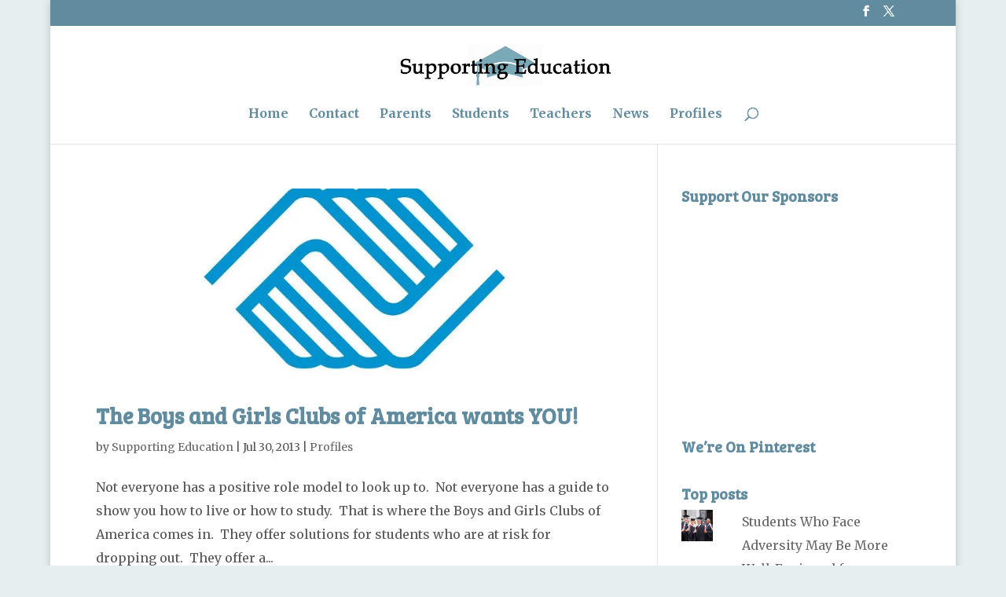

--- FILE ---
content_type: text/html; charset=utf-8
request_url: https://www.google.com/recaptcha/api2/aframe
body_size: 269
content:
<!DOCTYPE HTML><html><head><meta http-equiv="content-type" content="text/html; charset=UTF-8"></head><body><script nonce="4Q_QEXFwUBLY1WL2ywzz2A">/** Anti-fraud and anti-abuse applications only. See google.com/recaptcha */ try{var clients={'sodar':'https://pagead2.googlesyndication.com/pagead/sodar?'};window.addEventListener("message",function(a){try{if(a.source===window.parent){var b=JSON.parse(a.data);var c=clients[b['id']];if(c){var d=document.createElement('img');d.src=c+b['params']+'&rc='+(localStorage.getItem("rc::a")?sessionStorage.getItem("rc::b"):"");window.document.body.appendChild(d);sessionStorage.setItem("rc::e",parseInt(sessionStorage.getItem("rc::e")||0)+1);localStorage.setItem("rc::h",'1768471379471');}}}catch(b){}});window.parent.postMessage("_grecaptcha_ready", "*");}catch(b){}</script></body></html>